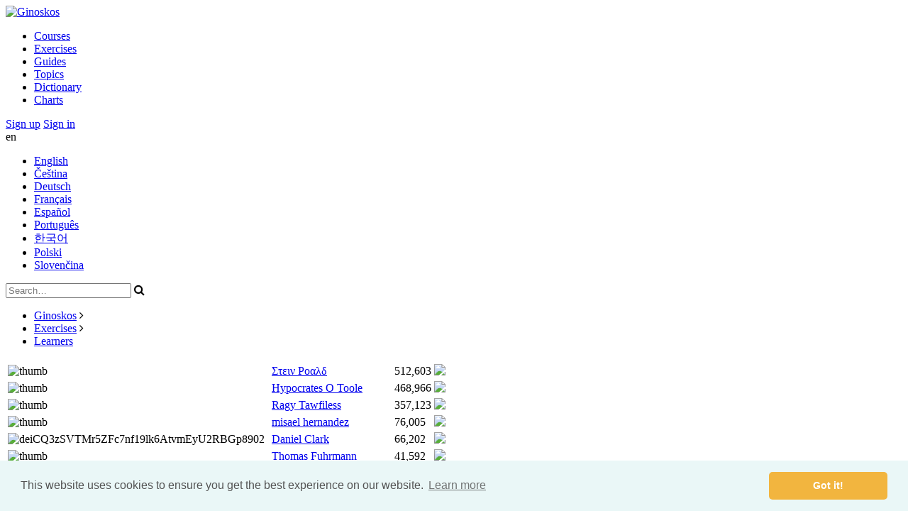

--- FILE ---
content_type: text/html; charset=utf-8
request_url: https://ginoskos.com/exercises/learners?tags=143&p%5Bsize%5D=100&p%5Btype%5D=pages&exercise=329&ajax-off=1
body_size: 7947
content:
<!DOCTYPE html>

<html lang="en" class="">
	<head>
		<title>Learners | Ginoskos</title>
        <base href="https://ginoskos.com/">

        <meta name="viewport" content="width=device-width, initial-scale=1">
        <meta charset="utf-8">
        
        <meta http-equiv="content-language" content="en">
		<meta http-equiv="content-script-type" content="text/javascript">
		<meta http-equiv="content-style-type" content="text/css">
		<meta http-equiv="cache-control" content="no-cache">
				
		<meta name="keywords" content="vocabulary, parsing, translation, bible, greek, hebrew">
		<meta name="description" content="Train vocabulary, declensions and conjugations parsing analysis, and translate original text.">		
		<meta name="author" content="Ginoskos">
		<meta name="copyright" content="© 2026 Ginoskos">
		
		<meta name="robots" content="all">
		
		<!-- Open Graph data -->
		<meta property="fb:app_id" content="401294289994271"/>
		<meta property="og:site_name" content="Ginoskos">
		<meta property="og:title" content="Learners">
		<meta property="og:url" content="https://ginoskos.com/exercises/learners?exercise=329&ct=ajax&p[size]=100&p[type]=more">
		<meta property="og:type" content="article">	
		<meta property="og:description" content="Train vocabulary, declensions and conjugations parsing analysis, and translate original text.">
		<meta property="og:image" content="https://ginoskos.com/public/images/icon-256.png">
		
		<!-- Icons -->
		<link href="/favicon.png" rel="shortcut icon" type="image/png">
		<link rel="apple-touch-icon" href="/public/images/apple-touch-icon.png">
		<link rel="apple-touch-icon-precomposed" href="/public/images/apple-touch-icon.png">	
	
        <link href="//maxcdn.bootstrapcdn.com/font-awesome/4.3.0/css/font-awesome.min.css" rel="stylesheet" media="all">
<link href="/public/scripts/pace/styles.css" rel="stylesheet" media="all">
<link href="/public/scripts/_ui/lightbox/lightbox.css" rel="stylesheet" media="all">
	<link href="/public/styles/styles-min.css?ver=1732399538" rel="stylesheet" type="text/css" media="all">
        
        <script src="/public/scripts/mootools/mootools-core-1.4.5-c.min.js" ></script>
<script src="/public/scripts/mootools/mootools-more-1.4.0.1-c.min.js" ></script>
<script src="/public/scripts/pace/pace.min.js" ></script>
<script src="/public/scripts/scripts.base.js" ></script>
<script src="/public/scripts/scripts.page.js" ></script>
<script src="/public/scripts/skrollr/src/skrollr.js" ></script>
<script src="/public/scripts/mediabox/mediaboxAdvanced-1.3.5.js" ></script>
<script src="/public/scripts/_ui/progressbar.min.js" ></script>
<script src="/public/scripts/_ui/_ui.js" ></script>
<script src="/public/scripts/_ui/_ui.Loading.js" ></script>
<script src="/public/scripts/_ui/_ui.ImagePreloader.js" ></script>
<script src="/public/scripts/_ui/_ui.Slideshow.js" ></script>
<script src="/public/scripts/_ui/_ui.Toggler.js" ></script>
<script src="/public/scripts/_ui/_ui.TogglerMore.js" ></script>
<script src="/public/scripts/_ui/_ui.TogglerML.js" ></script>
<script src="/public/scripts/_ui/_ui.TabView.js" ></script>
<script src="/public/scripts/_ui/_ui.Validator.js" ></script>
<script src="/public/scripts/_ui/_ui.Ajax.js" ></script>
<script src="/public/scripts/_ui/_ui.Page.js" ></script>
<script src="/public/scripts/_ui/lightbox/_ui.Lightbox.js" ></script>
<script src="/public/scripts/_ui/lightbox/_ui.Lightbox.Dialog.js" ></script>
<script src="/public/scripts/ckeditor/ckeditor.js" ></script>
<script src="/public/scripts/application/page.js" ></script>
<script src="/public/scripts/application/bible.js" ></script>

				
		<link rel="stylesheet" type="text/css" href="//cdnjs.cloudflare.com/ajax/libs/cookieconsent2/3.0.3/cookieconsent.min.css" />
		<script src="//cdnjs.cloudflare.com/ajax/libs/cookieconsent2/3.0.3/cookieconsent.min.js"></script>
		<script>
			window.addEventListener("load", function(){
			window.cookieconsent.initialise({
			  "palette": {
			    "popup": {
			      "background": "#eaf7f7",
			      "text": "#545454"
			    },
			    "button": {
			      "background": "#f2b53f",
			      "text": "#ffffff"
			    }
			  },
			  "theme": "classic",
			  "content": {
			    "href": "http://www.ginoskos.com/cookie-policy"
			  }
			})});
		</script>		
	</head>
		
		
	
	<body id="skrollr-body" data-color="grey" class="scheme-grey">

		<header class="header hidden-opacity" id="idHeader">
			<div class="wrapper">

				<div class="logo">
					<a href="./"><img src="/public/images/ginoskos-logo.svg" alt="Ginoskos" /></a>
				</div>			
	
					
<div class="widget menumain">
	<div class="icon"></div>
	        				<ul>
			                                <li class="">
                    <a href="courses">Courses</a>
                                    </li>
			                                <li class="">
                    <a href="exercises">Exercises</a>
                                    </li>
			                                <li class="">
                    <a href="guides">Guides</a>
                                    </li>
			                                <li class="">
                    <a href="topics">Topics</a>
                                    </li>
			                                <li class="">
                    <a href="dictionary">Dictionary</a>
                                    </li>
			                                <li class="">
                    <a href="charts">Charts</a>
                                    </li>
					</ul>
			</div>			
				<div class="widget user unlogged">
            <div class="buttons">
            <a href="https://ginoskos.com/signup" class="button small yellow">Sign up</a>
            <a href="https://ginoskos.com/login" class="button small blue">Sign in</a>
        </div>
    </div>

				
				<div class="widget languages" id="idWidgetLanguages">
	<div class="selected" title="English">en</div>
	<ul>
					<li>
				<a href="?module=widgets-languages&action=select&l=en&ct=ajax" title="English" class="omit">English</a>
			</li>
					<li>
				<a href="?module=widgets-languages&action=select&l=cs&ct=ajax" title="Čeština" class="omit">Čeština</a>
			</li>
					<li>
				<a href="?module=widgets-languages&action=select&l=de&ct=ajax" title="Deutsch" class="omit">Deutsch</a>
			</li>
					<li>
				<a href="?module=widgets-languages&action=select&l=fr&ct=ajax" title="Français" class="omit">Français</a>
			</li>
					<li>
				<a href="?module=widgets-languages&action=select&l=es&ct=ajax" title="Español" class="omit">Español</a>
			</li>
					<li>
				<a href="?module=widgets-languages&action=select&l=pt&ct=ajax" title="Português" class="omit">Português</a>
			</li>
					<li>
				<a href="?module=widgets-languages&action=select&l=ko&ct=ajax" title="한국어" class="omit">한국어</a>
			</li>
					<li>
				<a href="?module=widgets-languages&action=select&l=pl&ct=ajax" title="Polski" class="omit">Polski</a>
			</li>
					<li>
				<a href="?module=widgets-languages&action=select&l=sk&ct=ajax" title="Slovenčina" class="omit">Slovenčina</a>
			</li>
			</ul>
	
	<script>
		$('idWidgetLanguages').getElements('a').each(function(e,i){
			e.addEvent('click', function() {
				new _ui.Ajax({
					element: $('idWidgetLanguages'),
					url: this.get('href'),
					onSuccess: function(){
						location.reload();
					}
				}).send();			
				return false;
			});
		});
	</script>
</div>	
				
				
<div class="widget search">
	<form action="https://ginoskos.com/search" method="post">
		
			<input type="hidden" name="sent" value="1">				
				
			<input type="submit" value="Send" style="position: absolute; top: -5000px; opacity: 0;">				
				<input type="text" name="s[string]" placeholder="Search…" id="id-gDOeSd10ur">	
		<div class="search-button fa fa-search" onclick="this.getParent('form').submit(); return false;"></div>
	</form>
</div>	
			</div>	
		</header>
		
		<div role="main" class="content hidden-opacity">
							<nav class="widget navigation">
			<ul>
										<li>
					<a href="https://ginoskos.com/front" title="Ginoskos">Ginoskos</a>
					<span class="delimiter fa fa-angle-right"></span>				</li>
							<li>
					<a href="https://ginoskos.com/exercises" title="Exercises">Exercises</a>
					<span class="delimiter fa fa-angle-right"></span>				</li>
							<li>
					<a href="https://ginoskos.com/exercises/learners" title="Learners">Learners</a>
									</li>
				
		</ul>
		
</nav>						<div class="page list front-exercises-learners" id="idPagec4cd91bddfa71c3ee094ca4ca6fe8fa1">
	<style>
		.page.list.front-exercises-learners .identifier-id_files img {
	border-radius: 48px !important;
}
	</style>
	
		
	<div class="menu">  
				
		<div class="clear"></div>
</div>	
	<div class="clear"></div>	
	
	
	<div class="list" id="idListc4cd91bddfa71c3ee094ca4ca6fe8fa1">
			
				
			<table class="">
				<tr>
				     				          <th class="identifier-id_files image">
													  																
													  </th>
									          <th class="identifier-name ">
													  																
													  </th>
									          <th class="identifier-points ">
																							<a href="https://ginoskos.com/exercises/learners?exercise=329&ct=ajax&p[size]=100&p[page]=1&o[column]=points&o[ascension]=asc"></a>
														
													  </th>
									          <th class="identifier-rank ">
													  																
													  </th>
																			</tr>
	
			
													<tr class="item even ">
					     					     
					     						     	
					     						     															     	
					          
					     									<td class="thumb identifier-id_files" style="width: 48px;">
																		<div class="thumbholder">
																			<img src="/public/images/user-icon.png" alt="thumb">										
																		</div>
		                        </td>
														
											     
					     						     	
					     						     															     	
					          
					     	                                <td class="identifier-name">
                                    <a href="https://ginoskos.com/profile?exercise=329&action=profile&user=20846" class="ajax-omit">Στειν Ροαλδ</a>                                </td>
					          							
											     
					     						     	
					     						     															     	
					          
					     	                                <td class="identifier-points">
                                    512,603                                </td>
					          							
											     
					     						     	
					     						     															     	
					          
					     	                                <td class="identifier-rank">
                                    <span title="Servant of Servants"><img id="NWb0XDUfVY8rHLE" src="/public/data/images/ranks/12-servant_of_servants.svg"></span>                                </td>
					          							
												
											</tr>
									<tr class="item odd ">
					     					     
					     						     	
					     						     															     	
					          
					     									<td class="thumb identifier-id_files" style="width: 48px;">
																		<div class="thumbholder">
																			<img src="/public/images/user-icon.png" alt="thumb">										
																		</div>
		                        </td>
														
											     
					     						     	
					     						     															     	
					          
					     	                                <td class="identifier-name">
                                    <a href="https://ginoskos.com/profile?exercise=329&action=profile&user=45107" class="ajax-omit">Hypocrates O Toole</a>                                </td>
					          							
											     
					     						     	
					     						     															     	
					          
					     	                                <td class="identifier-points">
                                    468,966                                </td>
					          							
											     
					     						     	
					     						     															     	
					          
					     	                                <td class="identifier-rank">
                                    <span title="Servant of Servants"><img id="iUeTtwFl0AYMOgK" src="/public/data/images/ranks/12-servant_of_servants.svg"></span>                                </td>
					          							
												
											</tr>
									<tr class="item even ">
					     					     
					     						     	
					     						     															     	
					          
					     									<td class="thumb identifier-id_files" style="width: 48px;">
																		<div class="thumbholder">
																			<img src="/public/images/user-icon.png" alt="thumb">										
																		</div>
		                        </td>
														
											     
					     						     	
					     						     															     	
					          
					     	                                <td class="identifier-name">
                                    <a href="https://ginoskos.com/profile?exercise=329&action=profile&user=22441" class="ajax-omit">Ragy Tawfiless</a>                                </td>
					          							
											     
					     						     	
					     						     															     	
					          
					     	                                <td class="identifier-points">
                                    357,123                                </td>
					          							
											     
					     						     	
					     						     															     	
					          
					     	                                <td class="identifier-rank">
                                    <span title="Servant of Servants"><img id="vAszaKBIjQ4DNxL" src="/public/data/images/ranks/12-servant_of_servants.svg"></span>                                </td>
					          							
												
											</tr>
									<tr class="item odd ">
					     					     
					     						     	
					     						     															     	
					          
					     									<td class="thumb identifier-id_files" style="width: 48px;">
																		<div class="thumbholder">
																			<img src="/public/images/user-icon.png" alt="thumb">										
																		</div>
		                        </td>
														
											     
					     						     	
					     						     															     	
					          
					     	                                <td class="identifier-name">
                                    <a href="https://ginoskos.com/profile?exercise=329&action=profile&user=59244" class="ajax-omit">misael hernandez</a>                                </td>
					          							
											     
					     						     	
					     						     															     	
					          
					     	                                <td class="identifier-points">
                                    76,005                                </td>
					          							
											     
					     						     	
					     						     															     	
					          
					     	                                <td class="identifier-rank">
                                    <span title="Despotes"><img id="7aWnF9sSH6mURG2" src="/public/data/images/ranks/07-despotes.svg"></span>                                </td>
					          							
												
											</tr>
									<tr class="item even ">
					     					     
					     						     	
					     						     															     	
					          
					     									<td class="thumb identifier-id_files" style="width: 48px;">
																		<div class="thumbholder">
									                                        										    <img src="/public/data/images/users/deiCQ3zSVTMr5ZFc7nf19lk6AtvmEyU2RBGp8902-thumb-default-2.jpg" alt="deiCQ3zSVTMr5ZFc7nf19lk6AtvmEyU2RBGp8902">
																												</div>
		                        </td>
														
											     
					     						     	
					     						     															     	
					          
					     	                                <td class="identifier-name">
                                    <a href="https://ginoskos.com/profile?exercise=329&action=profile&user=8902" class="ajax-omit">Daniel Clark</a>                                </td>
					          							
											     
					     						     	
					     						     															     	
					          
					     	                                <td class="identifier-points">
                                    66,202                                </td>
					          							
											     
					     						     	
					     						     															     	
					          
					     	                                <td class="identifier-rank">
                                    <span title="Servant of Servants"><img id="GwNUxDl6kjKYyJf" src="/public/data/images/ranks/12-servant_of_servants.svg"></span>                                </td>
					          							
												
											</tr>
									<tr class="item odd ">
					     					     
					     						     	
					     						     															     	
					          
					     									<td class="thumb identifier-id_files" style="width: 48px;">
																		<div class="thumbholder">
																			<img src="/public/images/user-icon.png" alt="thumb">										
																		</div>
		                        </td>
														
											     
					     						     	
					     						     															     	
					          
					     	                                <td class="identifier-name">
                                    <a href="https://ginoskos.com/profile?exercise=329&action=profile&user=32876" class="ajax-omit">Thomas Fuhrmann</a>                                </td>
					          							
											     
					     						     	
					     						     															     	
					          
					     	                                <td class="identifier-points">
                                    41,592                                </td>
					          							
											     
					     						     	
					     						     															     	
					          
					     	                                <td class="identifier-rank">
                                    <span title="Servant of Servants"><img id="p2f3E0dnNoHg4Bq" src="/public/data/images/ranks/12-servant_of_servants.svg"></span>                                </td>
					          							
												
											</tr>
									<tr class="item even ">
					     					     
					     						     	
					     						     															     	
					          
					     									<td class="thumb identifier-id_files" style="width: 48px;">
																		<div class="thumbholder">
																			<img src="/public/images/user-icon.png" alt="thumb">										
																		</div>
		                        </td>
														
											     
					     						     	
					     						     															     	
					          
					     	                                <td class="identifier-name">
                                    <a href="https://ginoskos.com/profile?exercise=329&action=profile&user=62242" class="ajax-omit">Zwoter Korinther</a>                                </td>
					          							
											     
					     						     	
					     						     															     	
					          
					     	                                <td class="identifier-points">
                                    34,085                                </td>
					          							
											     
					     						     	
					     						     															     	
					          
					     	                                <td class="identifier-rank">
                                    <span title="Servant of Servants"><img id="1TX3pi9w8CyuYhj" src="/public/data/images/ranks/12-servant_of_servants.svg"></span>                                </td>
					          							
												
											</tr>
									<tr class="item odd ">
					     					     
					     						     	
					     						     															     	
					          
					     									<td class="thumb identifier-id_files" style="width: 48px;">
																		<div class="thumbholder">
																			<img src="/public/images/user-icon.png" alt="thumb">										
																		</div>
		                        </td>
														
											     
					     						     	
					     						     															     	
					          
					     	                                <td class="identifier-name">
                                    <a href="https://ginoskos.com/profile?exercise=329&action=profile&user=43741" class="ajax-omit">SUNI ARPUTHARAJ</a>                                </td>
					          							
											     
					     						     	
					     						     															     	
					          
					     	                                <td class="identifier-points">
                                    31,530                                </td>
					          							
											     
					     						     	
					     						     															     	
					          
					     	                                <td class="identifier-rank">
                                    <span title="Servant of Servants"><img id="8GIOzQ7iHVZUL9s" src="/public/data/images/ranks/12-servant_of_servants.svg"></span>                                </td>
					          							
												
											</tr>
									<tr class="item even ">
					     					     
					     						     	
					     						     															     	
					          
					     									<td class="thumb identifier-id_files" style="width: 48px;">
																		<div class="thumbholder">
									                                        										    <img src="/public/data/images/users/qDwdXkYPujBSTbHzrFC8GI1Oen6Vm7NEtsW45330-thumb-default-2.jpg" alt="qDwdXkYPujBSTbHzrFC8GI1Oen6Vm7NEtsW45330">
																												</div>
		                        </td>
														
											     
					     						     	
					     						     															     	
					          
					     	                                <td class="identifier-name">
                                    <a href="https://ginoskos.com/profile?exercise=329&action=profile&user=45330" class="ajax-omit">john tubbs</a>                                </td>
					          							
											     
					     						     	
					     						     															     	
					          
					     	                                <td class="identifier-points">
                                    24,732                                </td>
					          							
											     
					     						     	
					     						     															     	
					          
					     	                                <td class="identifier-rank">
                                    <span title="Servant of Servants"><img id="FYUHKRC5cZeDOI3" src="/public/data/images/ranks/12-servant_of_servants.svg"></span>                                </td>
					          							
												
											</tr>
									<tr class="item odd ">
					     					     
					     						     	
					     						     															     	
					          
					     									<td class="thumb identifier-id_files" style="width: 48px;">
																		<div class="thumbholder">
																			<img src="/public/images/user-icon.png" alt="thumb">										
																		</div>
		                        </td>
														
											     
					     						     	
					     						     															     	
					          
					     	                                <td class="identifier-name">
                                    <a href="https://ginoskos.com/profile?exercise=329&action=profile&user=42158" class="ajax-omit">sean goodwin</a>                                </td>
					          							
											     
					     						     	
					     						     															     	
					          
					     	                                <td class="identifier-points">
                                    20,781                                </td>
					          							
											     
					     						     	
					     						     															     	
					          
					     	                                <td class="identifier-rank">
                                    <span title="Apostolos"><img id="wOoQ0gGVybfl7jF" src="/public/data/images/ranks/10-apostolos.svg"></span>                                </td>
					          							
												
											</tr>
									<tr class="item even ">
					     					     
					     						     	
					     						     															     	
					          
					     									<td class="thumb identifier-id_files" style="width: 48px;">
																		<div class="thumbholder">
									                                        										    <img src="/public/data/images/users/vyY3pWwNHzRQxcGkJVDMeEl8jIB2sm4raqg80237-thumb-default-2.jpg" alt="vyY3pWwNHzRQxcGkJVDMeEl8jIB2sm4raqg80237">
																												</div>
		                        </td>
														
											     
					     						     	
					     						     															     	
					          
					     	                                <td class="identifier-name">
                                    <a href="https://ginoskos.com/profile?exercise=329&action=profile&user=80237" class="ajax-omit">Gábor Bradács</a>                                </td>
					          							
											     
					     						     	
					     						     															     	
					          
					     	                                <td class="identifier-points">
                                    20,619                                </td>
					          							
											     
					     						     	
					     						     															     	
					          
					     	                                <td class="identifier-rank">
                                    <span title="Despotes"><img id="AdSVb1xyDzpXiR5" src="/public/data/images/ranks/07-despotes.svg"></span>                                </td>
					          							
												
											</tr>
									<tr class="item odd ">
					     					     
					     						     	
					     						     															     	
					          
					     									<td class="thumb identifier-id_files" style="width: 48px;">
																		<div class="thumbholder">
									                                        										    <img src="/public/data/images/users/z3m5iIef0b2vTUYtrlBasjWkKJdM49EX7hc58089-thumb-default-2.jpg" alt="z3m5iIef0b2vTUYtrlBasjWkKJdM49EX7hc58089">
																												</div>
		                        </td>
														
											     
					     						     	
					     						     															     	
					          
					     	                                <td class="identifier-name">
                                    <a href="https://ginoskos.com/profile?exercise=329&action=profile&user=58089" class="ajax-omit">Josephus Zeno</a>                                </td>
					          							
											     
					     						     	
					     						     															     	
					          
					     	                                <td class="identifier-points">
                                    19,577                                </td>
					          							
											     
					     						     	
					     						     															     	
					          
					     	                                <td class="identifier-rank">
                                    <span title="Apostolos"><img id="aY7jq2QKl9FzySA" src="/public/data/images/ranks/10-apostolos.svg"></span>                                </td>
					          							
												
											</tr>
									<tr class="item even ">
					     					     
					     						     	
					     						     															     	
					          
					     									<td class="thumb identifier-id_files" style="width: 48px;">
																		<div class="thumbholder">
									                                        										    <img src="/public/data/images/users/2M6VC91kcR5WpHnZOxz30fdF4rGSAji7bLB16657-thumb-default-2.jpg" alt="2M6VC91kcR5WpHnZOxz30fdF4rGSAji7bLB16657">
																												</div>
		                        </td>
														
											     
					     						     	
					     						     															     	
					          
					     	                                <td class="identifier-name">
                                    <a href="https://ginoskos.com/profile?exercise=329&action=profile&user=16657" class="ajax-omit">Giuseppe Gargani</a>                                </td>
					          							
											     
					     						     	
					     						     															     	
					          
					     	                                <td class="identifier-points">
                                    15,913                                </td>
					          							
											     
					     						     	
					     						     															     	
					          
					     	                                <td class="identifier-rank">
                                    <span title="Servant of Servants"><img id="zoMHJNxnKEdmSrv" src="/public/data/images/ranks/12-servant_of_servants.svg"></span>                                </td>
					          							
												
											</tr>
									<tr class="item odd ">
					     					     
					     						     	
					     						     															     	
					          
					     									<td class="thumb identifier-id_files" style="width: 48px;">
																		<div class="thumbholder">
									                                        										    <img src="/public/data/images/users/gi6IMEacOPj8kKdsp5ACRQu4zWXhFY1ZefS54724-thumb-default-2.jpg" alt="gi6IMEacOPj8kKdsp5ACRQu4zWXhFY1ZefS54724">
																												</div>
		                        </td>
														
											     
					     						     	
					     						     															     	
					          
					     	                                <td class="identifier-name">
                                    <a href="https://ginoskos.com/profile?exercise=329&action=profile&user=54724" class="ajax-omit">Ἀνδρέας Φίνζ</a>                                </td>
					          							
											     
					     						     	
					     						     															     	
					          
					     	                                <td class="identifier-points">
                                    15,884                                </td>
					          							
											     
					     						     	
					     						     															     	
					          
					     	                                <td class="identifier-rank">
                                    <span title="Servant of Servants"><img id="uMdrU3nIo9qDXAB" src="/public/data/images/ranks/12-servant_of_servants.svg"></span>                                </td>
					          							
												
											</tr>
									<tr class="item even ">
					     					     
					     						     	
					     						     															     	
					          
					     									<td class="thumb identifier-id_files" style="width: 48px;">
																		<div class="thumbholder">
																			<img src="/public/images/user-icon.png" alt="thumb">										
																		</div>
		                        </td>
														
											     
					     						     	
					     						     															     	
					          
					     	                                <td class="identifier-name">
                                    <a href="https://ginoskos.com/profile?exercise=329&action=profile&user=7820" class="ajax-omit">Chris Allan</a>                                </td>
					          							
											     
					     						     	
					     						     															     	
					          
					     	                                <td class="identifier-points">
                                    13,544                                </td>
					          							
											     
					     						     	
					     						     															     	
					          
					     	                                <td class="identifier-rank">
                                    <span title="Mathetes"><img id="NlipmhFdQBuPrjR" src="/public/data/images/ranks/09-mathetes.svg"></span>                                </td>
					          							
												
											</tr>
									<tr class="item odd ">
					     					     
					     						     	
					     						     															     	
					          
					     									<td class="thumb identifier-id_files" style="width: 48px;">
																		<div class="thumbholder">
									                                        										    <img src="/public/data/images/users/Ezy9FUGPVO5KXZtMsI61kxWvonBmRi2HceJN5426-thumb-default-2.jpg" alt="Ezy9FUGPVO5KXZtMsI61kxWvonBmRi2HceJN5426">
																												</div>
		                        </td>
														
											     
					     						     	
					     						     															     	
					          
					     	                                <td class="identifier-name">
                                    <a href="https://ginoskos.com/profile?exercise=329&action=profile&user=5426" class="ajax-omit">Tomasz Lewicki</a>                                </td>
					          							
											     
					     						     	
					     						     															     	
					          
					     	                                <td class="identifier-points">
                                    11,514                                </td>
					          							
											     
					     						     	
					     						     															     	
					          
					     	                                <td class="identifier-rank">
                                    <span title="Servant of Servants"><img id="tdiSqrX5uv2OkxE" src="/public/data/images/ranks/12-servant_of_servants.svg"></span>                                </td>
					          							
												
											</tr>
									<tr class="item even ">
					     					     
					     						     	
					     						     															     	
					          
					     									<td class="thumb identifier-id_files" style="width: 48px;">
																		<div class="thumbholder">
									                                        										    <img src="/public/data/images/users/AOgpBaUl23dcJnSWxFHosQbeZEYLyD67m0X14194-thumb-default-2.jpg" alt="AOgpBaUl23dcJnSWxFHosQbeZEYLyD67m0X14194">
																												</div>
		                        </td>
														
											     
					     						     	
					     						     															     	
					          
					     	                                <td class="identifier-name">
                                    <a href="https://ginoskos.com/profile?exercise=329&action=profile&user=14194" class="ajax-omit">Fayez Mina</a>                                </td>
					          							
											     
					     						     	
					     						     															     	
					          
					     	                                <td class="identifier-points">
                                    11,279                                </td>
					          							
											     
					     						     	
					     						     															     	
					          
					     	                                <td class="identifier-rank">
                                    <span title="Servant of Servants"><img id="bQfCScKGB3L2jRl" src="/public/data/images/ranks/12-servant_of_servants.svg"></span>                                </td>
					          							
												
											</tr>
									<tr class="item odd ">
					     					     
					     						     	
					     						     															     	
					          
					     									<td class="thumb identifier-id_files" style="width: 48px;">
																		<div class="thumbholder">
																			<img src="/public/images/user-icon.png" alt="thumb">										
																		</div>
		                        </td>
														
											     
					     						     	
					     						     															     	
					          
					     	                                <td class="identifier-name">
                                    <a href="https://ginoskos.com/profile?exercise=329&action=profile&user=42835" class="ajax-omit">Pg</a>                                </td>
					          							
											     
					     						     	
					     						     															     	
					          
					     	                                <td class="identifier-points">
                                    4,161                                </td>
					          							
											     
					     						     	
					     						     															     	
					          
					     	                                <td class="identifier-rank">
                                    <span title="Kyrios"><img id="RXZF47vY2ctNeGg" src="/public/data/images/ranks/08-kyrios.svg"></span>                                </td>
					          							
												
											</tr>
									<tr class="item even ">
					     					     
					     						     	
					     						     															     	
					          
					     									<td class="thumb identifier-id_files" style="width: 48px;">
																		<div class="thumbholder">
									                                        										    <img src="/public/data/images/users/aD2C0rIgSY7qNZk4nbtAeoxGERJpyBXUzOvj2856-thumb-default-2.jpg" alt="aD2C0rIgSY7qNZk4nbtAeoxGERJpyBXUzOvj2856">
																												</div>
		                        </td>
														
											     
					     						     	
					     						     															     	
					          
					     	                                <td class="identifier-name">
                                    <a href="https://ginoskos.com/profile?exercise=329&action=profile&user=2856" class="ajax-omit">Jimmy George</a>                                </td>
					          							
											     
					     						     	
					     						     															     	
					          
					     	                                <td class="identifier-points">
                                    3,270                                </td>
					          							
											     
					     						     	
					     						     															     	
					          
					     	                                <td class="identifier-rank">
                                    <span title="Servant of Servants"><img id="lAuMN6XG0Fy8Rnv" src="/public/data/images/ranks/12-servant_of_servants.svg"></span>                                </td>
					          							
												
											</tr>
									<tr class="item odd ">
					     					     
					     						     	
					     						     															     	
					          
					     									<td class="thumb identifier-id_files" style="width: 48px;">
																		<div class="thumbholder">
									                                        										    <img src="/public/data/images/users/VLpcibm4Gx53qI96snZ2DWUwTYyXtEzOKQj78772-thumb-default-2.jpg" alt="VLpcibm4Gx53qI96snZ2DWUwTYyXtEzOKQj78772">
																												</div>
		                        </td>
														
											     
					     						     	
					     						     															     	
					          
					     	                                <td class="identifier-name">
                                    <a href="https://ginoskos.com/profile?exercise=329&action=profile&user=78772" class="ajax-omit">Eliézer Venancio</a>                                </td>
					          							
											     
					     						     	
					     						     															     	
					          
					     	                                <td class="identifier-points">
                                    2,879                                </td>
					          							
											     
					     						     	
					     						     															     	
					          
					     	                                <td class="identifier-rank">
                                    <span title="Basileus"><img id="UujGF0Xq9PK6eCs" src="/public/data/images/ranks/02-basileus.svg"></span>                                </td>
					          							
												
											</tr>
									<tr class="item even ">
					     					     
					     						     	
					     						     															     	
					          
					     									<td class="thumb identifier-id_files" style="width: 48px;">
																		<div class="thumbholder">
																			<img src="/public/images/user-icon.png" alt="thumb">										
																		</div>
		                        </td>
														
											     
					     						     	
					     						     															     	
					          
					     	                                <td class="identifier-name">
                                    <a href="https://ginoskos.com/profile?exercise=329&action=profile&user=36116" class="ajax-omit">Anton Devdas</a>                                </td>
					          							
											     
					     						     	
					     						     															     	
					          
					     	                                <td class="identifier-points">
                                    2,848                                </td>
					          							
											     
					     						     	
					     						     															     	
					          
					     	                                <td class="identifier-rank">
                                    <span title="Basileus"><img id="wNomEd87ky3taIG" src="/public/data/images/ranks/02-basileus.svg"></span>                                </td>
					          							
												
											</tr>
									<tr class="item odd ">
					     					     
					     						     	
					     						     															     	
					          
					     									<td class="thumb identifier-id_files" style="width: 48px;">
																		<div class="thumbholder">
									                                        										    <img src="/public/data/images/users/ICw6Szg07mYvxWL12eMRnPjAq5ErOhFJ94d21667-thumb-default-2.jpg" alt="ICw6Szg07mYvxWL12eMRnPjAq5ErOhFJ94d21667">
																												</div>
		                        </td>
														
											     
					     						     	
					     						     															     	
					          
					     	                                <td class="identifier-name">
                                    <a href="https://ginoskos.com/profile?exercise=329&action=profile&user=21667" class="ajax-omit">Marcin Blacha</a>                                </td>
					          							
											     
					     						     	
					     						     															     	
					          
					     	                                <td class="identifier-points">
                                    2,381                                </td>
					          							
											     
					     						     	
					     						     															     	
					          
					     	                                <td class="identifier-rank">
                                    <span title="Archon"><img id="IXfinYrdMy8H0zA" src="/public/data/images/ranks/03-archon.svg"></span>                                </td>
					          							
												
											</tr>
									<tr class="item even ">
					     					     
					     						     	
					     						     															     	
					          
					     									<td class="thumb identifier-id_files" style="width: 48px;">
																		<div class="thumbholder">
									                                        										    <img src="/public/data/images/users/wuzXgy2alqFicZvmQJPtd80OHrhjKpx31DR29335-thumb-default-2.jpg" alt="wuzXgy2alqFicZvmQJPtd80OHrhjKpx31DR29335">
																												</div>
		                        </td>
														
											     
					     						     	
					     						     															     	
					          
					     	                                <td class="identifier-name">
                                    <a href="https://ginoskos.com/profile?exercise=329&action=profile&user=29335" class="ajax-omit">menih Nikolaj</a>                                </td>
					          							
											     
					     						     	
					     						     															     	
					          
					     	                                <td class="identifier-points">
                                    1,237                                </td>
					          							
											     
					     						     	
					     						     															     	
					          
					     	                                <td class="identifier-rank">
                                    <span title="Kaisar"><img id="IzLQ59T8xZphXAO" src="/public/data/images/ranks/01-kaisar.svg"></span>                                </td>
					          							
												
											</tr>
									<tr class="item odd ">
					     					     
					     						     	
					     						     															     	
					          
					     									<td class="thumb identifier-id_files" style="width: 48px;">
																		<div class="thumbholder">
																			<img src="/public/images/user-icon.png" alt="thumb">										
																		</div>
		                        </td>
														
											     
					     						     	
					     						     															     	
					          
					     	                                <td class="identifier-name">
                                    <a href="https://ginoskos.com/profile?exercise=329&action=profile&user=9580" class="ajax-omit">Felicia Follum</a>                                </td>
					          							
											     
					     						     	
					     						     															     	
					          
					     	                                <td class="identifier-points">
                                    810                                </td>
					          							
											     
					     						     	
					     						     															     	
					          
					     	                                <td class="identifier-rank">
                                    <span title="Hegemon"><img id="GHDhqlEcuxKoW36" src="/public/data/images/ranks/04-hegemon.svg"></span>                                </td>
					          							
												
											</tr>
									<tr class="item even ">
					     					     
					     						     	
					     						     															     	
					          
					     									<td class="thumb identifier-id_files" style="width: 48px;">
																		<div class="thumbholder">
																			<img src="/public/images/user-icon.png" alt="thumb">										
																		</div>
		                        </td>
														
											     
					     						     	
					     						     															     	
					          
					     	                                <td class="identifier-name">
                                    <a href="https://ginoskos.com/profile?exercise=329&action=profile&user=43076" class="ajax-omit">Nita H</a>                                </td>
					          							
											     
					     						     	
					     						     															     	
					          
					     	                                <td class="identifier-points">
                                    758                                </td>
					          							
											     
					     						     	
					     						     															     	
					          
					     	                                <td class="identifier-rank">
                                    <span title="Despotes"><img id="ajpPkmShWcq2rbs" src="/public/data/images/ranks/07-despotes.svg"></span>                                </td>
					          							
												
											</tr>
									<tr class="item odd ">
					     					     
					     						     	
					     						     															     	
					          
					     									<td class="thumb identifier-id_files" style="width: 48px;">
																		<div class="thumbholder">
									                                        										    <img src="/public/data/images/users/1cVjFPCHKxaofyv428wth7Tq0UkMmnp6QuB58915-thumb-default-2.jpg" alt="1cVjFPCHKxaofyv428wth7Tq0UkMmnp6QuB58915">
																												</div>
		                        </td>
														
											     
					     						     	
					     						     															     	
					          
					     	                                <td class="identifier-name">
                                    <a href="https://ginoskos.com/profile?exercise=329&action=profile&user=58915" class="ajax-omit">Silva Duarte</a>                                </td>
					          							
											     
					     						     	
					     						     															     	
					          
					     	                                <td class="identifier-points">
                                    758                                </td>
					          							
											     
					     						     	
					     						     															     	
					          
					     	                                <td class="identifier-rank">
                                    <span title="Basileus"><img id="7fOl8y6HDngThFr" src="/public/data/images/ranks/02-basileus.svg"></span>                                </td>
					          							
												
											</tr>
									<tr class="item even ">
					     					     
					     						     	
					     						     															     	
					          
					     									<td class="thumb identifier-id_files" style="width: 48px;">
																		<div class="thumbholder">
									                                        										    <img src="/public/data/images/users/9sueL3WRmoBqycFx02grd5YfIvXwjVQzGZk32685-thumb-default-2.jpg" alt="9sueL3WRmoBqycFx02grd5YfIvXwjVQzGZk32685">
																												</div>
		                        </td>
														
											     
					     						     	
					     						     															     	
					          
					     	                                <td class="identifier-name">
                                    <a href="https://ginoskos.com/profile?exercise=329&action=profile&user=32685" class="ajax-omit">Gary Johnson</a>                                </td>
					          							
											     
					     						     	
					     						     															     	
					          
					     	                                <td class="identifier-points">
                                    758                                </td>
					          							
											     
					     						     	
					     						     															     	
					          
					     	                                <td class="identifier-rank">
                                    <span title="Servant of Servants"><img id="xFonqGa18klXOVU" src="/public/data/images/ranks/12-servant_of_servants.svg"></span>                                </td>
					          							
												
											</tr>
									<tr class="item odd ">
					     					     
					     						     	
					     						     															     	
					          
					     									<td class="thumb identifier-id_files" style="width: 48px;">
																		<div class="thumbholder">
																			<img src="/public/images/user-icon.png" alt="thumb">										
																		</div>
		                        </td>
														
											     
					     						     	
					     						     															     	
					          
					     	                                <td class="identifier-name">
                                    <a href="https://ginoskos.com/profile?exercise=329&action=profile&user=23916" class="ajax-omit">Kravexl</a>                                </td>
					          							
											     
					     						     	
					     						     															     	
					          
					     	                                <td class="identifier-points">
                                    670                                </td>
					          							
											     
					     						     	
					     						     															     	
					          
					     	                                <td class="identifier-rank">
                                    <span title="Hegemon"><img id="37bO8Gv1Kyjqicp" src="/public/data/images/ranks/04-hegemon.svg"></span>                                </td>
					          							
												
											</tr>
									<tr class="item even ">
					     					     
					     						     	
					     						     															     	
					          
					     									<td class="thumb identifier-id_files" style="width: 48px;">
																		<div class="thumbholder">
									                                        										    <img src="/public/data/images/users/Qc04Wfw3YRyx8kVBKSloeLTUEhdXrNmbZO261984-thumb-default-2.jpg" alt="Qc04Wfw3YRyx8kVBKSloeLTUEhdXrNmbZO261984">
																												</div>
		                        </td>
														
											     
					     						     	
					     						     															     	
					          
					     	                                <td class="identifier-name">
                                    <a href="https://ginoskos.com/profile?exercise=329&action=profile&user=61984" class="ajax-omit">Rodrigo Tonon Idiomas</a>                                </td>
					          							
											     
					     						     	
					     						     															     	
					          
					     	                                <td class="identifier-points">
                                    516                                </td>
					          							
											     
					     						     	
					     						     															     	
					          
					     	                                <td class="identifier-rank">
                                    <span title="Kaisar"><img id="WgAHYiyVh6Dk4t7" src="/public/data/images/ranks/01-kaisar.svg"></span>                                </td>
					          							
												
											</tr>
									<tr class="item odd ">
					     					     
					     						     	
					     						     															     	
					          
					     									<td class="thumb identifier-id_files" style="width: 48px;">
																		<div class="thumbholder">
																			<img src="/public/images/user-icon.png" alt="thumb">										
																		</div>
		                        </td>
														
											     
					     						     	
					     						     															     	
					          
					     	                                <td class="identifier-name">
                                    <a href="https://ginoskos.com/profile?exercise=329&action=profile&user=66842" class="ajax-omit">Tea Pot</a>                                </td>
					          							
											     
					     						     	
					     						     															     	
					          
					     	                                <td class="identifier-points">
                                    461                                </td>
					          							
											     
					     						     	
					     						     															     	
					          
					     	                                <td class="identifier-rank">
                                    <span title="Kaisar"><img id="OxsaVbqw76ue9Gv" src="/public/data/images/ranks/01-kaisar.svg"></span>                                </td>
					          							
												
											</tr>
									<tr class="item even ">
					     					     
					     						     	
					     						     															     	
					          
					     									<td class="thumb identifier-id_files" style="width: 48px;">
																		<div class="thumbholder">
									                                        										    <img src="/public/data/images/users/50Upe8ML2CrFJ49QDNhnVc1IzjWX3tAski656631-thumb-default-2.jpg" alt="50Upe8ML2CrFJ49QDNhnVc1IzjWX3tAski656631">
																												</div>
		                        </td>
														
											     
					     						     	
					     						     															     	
					          
					     	                                <td class="identifier-name">
                                    <a href="https://ginoskos.com/profile?exercise=329&action=profile&user=56631" class="ajax-omit">Ιάσων Εγαν</a>                                </td>
					          							
											     
					     						     	
					     						     															     	
					          
					     	                                <td class="identifier-points">
                                    379                                </td>
					          							
											     
					     						     	
					     						     															     	
					          
					     	                                <td class="identifier-rank">
                                    <span title="Megistan"><img id="AHFzKGB28xIWXa6" src="/public/data/images/ranks/06-megistan.svg"></span>                                </td>
					          							
												
											</tr>
									<tr class="item odd ">
					     					     
					     						     	
					     						     															     	
					          
					     									<td class="thumb identifier-id_files" style="width: 48px;">
																		<div class="thumbholder">
																			<img src="/public/images/user-icon.png" alt="thumb">										
																		</div>
		                        </td>
														
											     
					     						     	
					     						     															     	
					          
					     	                                <td class="identifier-name">
                                    <a href="https://ginoskos.com/profile?exercise=329&action=profile&user=62227" class="ajax-omit">Hilda Roberts</a>                                </td>
					          							
											     
					     						     	
					     						     															     	
					          
					     	                                <td class="identifier-points">
                                    379                                </td>
					          							
											     
					     						     	
					     						     															     	
					          
					     	                                <td class="identifier-rank">
                                    <span title="Megistan"><img id="uNLsYXn2I8ycqo1" src="/public/data/images/ranks/06-megistan.svg"></span>                                </td>
					          							
												
											</tr>
									<tr class="item even ">
					     					     
					     						     	
					     						     															     	
					          
					     									<td class="thumb identifier-id_files" style="width: 48px;">
																		<div class="thumbholder">
									                                        										    <img src="/public/data/images/users/AYFib4qoD5cPxftd7Mlz92LGNwsgaHBEkCV33663-thumb-default-2.jpg" alt="AYFib4qoD5cPxftd7Mlz92LGNwsgaHBEkCV33663">
																												</div>
		                        </td>
														
											     
					     						     	
					     						     															     	
					          
					     	                                <td class="identifier-name">
                                    <a href="https://ginoskos.com/profile?exercise=329&action=profile&user=33663" class="ajax-omit">Vickie Mallett</a>                                </td>
					          							
											     
					     						     	
					     						     															     	
					          
					     	                                <td class="identifier-points">
                                    379                                </td>
					          							
											     
					     						     	
					     						     															     	
					          
					     	                                <td class="identifier-rank">
                                    <span title="Hegemon"><img id="qQTzV1dni4OK72a" src="/public/data/images/ranks/04-hegemon.svg"></span>                                </td>
					          							
												
											</tr>
									<tr class="item odd ">
					     					     
					     						     	
					     						     															     	
					          
					     									<td class="thumb identifier-id_files" style="width: 48px;">
																		<div class="thumbholder">
																			<img src="/public/images/user-icon.png" alt="thumb">										
																		</div>
		                        </td>
														
											     
					     						     	
					     						     															     	
					          
					     	                                <td class="identifier-name">
                                    <a href="https://ginoskos.com/profile?exercise=329&action=profile&user=75715" class="ajax-omit">Mwansa Matthaios</a>                                </td>
					          							
											     
					     						     	
					     						     															     	
					          
					     	                                <td class="identifier-points">
                                    379                                </td>
					          							
											     
					     						     	
					     						     															     	
					          
					     	                                <td class="identifier-rank">
                                    <span title="Kaisar"><img id="5HwjWIreFMavyuo" src="/public/data/images/ranks/01-kaisar.svg"></span>                                </td>
					          							
												
											</tr>
									<tr class="item even ">
					     					     
					     						     	
					     						     															     	
					          
					     									<td class="thumb identifier-id_files" style="width: 48px;">
																		<div class="thumbholder">
																			<img src="/public/images/user-icon.png" alt="thumb">										
																		</div>
		                        </td>
														
											     
					     						     	
					     						     															     	
					          
					     	                                <td class="identifier-name">
                                    <a href="https://ginoskos.com/profile?exercise=329&action=profile&user=63933" class="ajax-omit">maou</a>                                </td>
					          							
											     
					     						     	
					     						     															     	
					          
					     	                                <td class="identifier-points">
                                    379                                </td>
					          							
											     
					     						     	
					     						     															     	
					          
					     	                                <td class="identifier-rank">
                                    <span title="Kaisar"><img id="ofKWAvJEDrtL0su" src="/public/data/images/ranks/01-kaisar.svg"></span>                                </td>
					          							
												
											</tr>
									<tr class="item odd ">
					     					     
					     						     	
					     						     															     	
					          
					     									<td class="thumb identifier-id_files" style="width: 48px;">
																		<div class="thumbholder">
									                                        										    <img src="/public/data/images/users/lRDiEqz7S63TGyLCWF2Q48ohrnmIJ01MpAB53724-thumb-default-2.jpg" alt="lRDiEqz7S63TGyLCWF2Q48ohrnmIJ01MpAB53724">
																												</div>
		                        </td>
														
											     
					     						     	
					     						     															     	
					          
					     	                                <td class="identifier-name">
                                    <a href="https://ginoskos.com/profile?exercise=329&action=profile&user=53724" class="ajax-omit">Piotr Głaz </a>                                </td>
					          							
											     
					     						     	
					     						     															     	
					          
					     	                                <td class="identifier-points">
                                    379                                </td>
					          							
											     
					     						     	
					     						     															     	
					          
					     	                                <td class="identifier-rank">
                                    <span title="Basileus"><img id="KOdjWBv0CrlGuPE" src="/public/data/images/ranks/02-basileus.svg"></span>                                </td>
					          							
												
											</tr>
									<tr class="item even ">
					     					     
					     						     	
					     						     															     	
					          
					     									<td class="thumb identifier-id_files" style="width: 48px;">
																		<div class="thumbholder">
																			<img src="/public/images/user-icon.png" alt="thumb">										
																		</div>
		                        </td>
														
											     
					     						     	
					     						     															     	
					          
					     	                                <td class="identifier-name">
                                    <a href="https://ginoskos.com/profile?exercise=329&action=profile&user=38931" class="ajax-omit">Roberto Reyes Gonzalez</a>                                </td>
					          							
											     
					     						     	
					     						     															     	
					          
					     	                                <td class="identifier-points">
                                    379                                </td>
					          							
											     
					     						     	
					     						     															     	
					          
					     	                                <td class="identifier-rank">
                                    <span title="Pantokrator"><img id="sYcejlViAqt7aFS" src="/public/data/images/ranks/05-pantokrator.svg"></span>                                </td>
					          							
												
											</tr>
									<tr class="item odd ">
					     					     
					     						     	
					     						     															     	
					          
					     									<td class="thumb identifier-id_files" style="width: 48px;">
																		<div class="thumbholder">
																			<img src="/public/images/user-icon.png" alt="thumb">										
																		</div>
		                        </td>
														
											     
					     						     	
					     						     															     	
					          
					     	                                <td class="identifier-name">
                                    <a href="https://ginoskos.com/profile?exercise=329&action=profile&user=66959" class="ajax-omit">AK</a>                                </td>
					          							
											     
					     						     	
					     						     															     	
					          
					     	                                <td class="identifier-points">
                                    379                                </td>
					          							
											     
					     						     	
					     						     															     	
					          
					     	                                <td class="identifier-rank">
                                    <span title="Kaisar"><img id="7y8UjzN0KmC1QHp" src="/public/data/images/ranks/01-kaisar.svg"></span>                                </td>
					          							
												
											</tr>
									<tr class="item even ">
					     					     
					     						     	
					     						     															     	
					          
					     									<td class="thumb identifier-id_files" style="width: 48px;">
																		<div class="thumbholder">
																			<img src="/public/images/user-icon.png" alt="thumb">										
																		</div>
		                        </td>
														
											     
					     						     	
					     						     															     	
					          
					     	                                <td class="identifier-name">
                                    <a href="https://ginoskos.com/profile?exercise=329&action=profile&user=55989" class="ajax-omit">Davida Keqi</a>                                </td>
					          							
											     
					     						     	
					     						     															     	
					          
					     	                                <td class="identifier-points">
                                    379                                </td>
					          							
											     
					     						     	
					     						     															     	
					          
					     	                                <td class="identifier-rank">
                                    <span title="Kaisar"><img id="lA2bTRmqh7gcevE" src="/public/data/images/ranks/01-kaisar.svg"></span>                                </td>
					          							
												
											</tr>
									<tr class="item odd ">
					     					     
					     						     	
					     						     															     	
					          
					     									<td class="thumb identifier-id_files" style="width: 48px;">
																		<div class="thumbholder">
																			<img src="/public/images/user-icon.png" alt="thumb">										
																		</div>
		                        </td>
														
											     
					     						     	
					     						     															     	
					          
					     	                                <td class="identifier-name">
                                    <a href="https://ginoskos.com/profile?exercise=329&action=profile&user=65536" class="ajax-omit">Patrick Quinn</a>                                </td>
					          							
											     
					     						     	
					     						     															     	
					          
					     	                                <td class="identifier-points">
                                    379                                </td>
					          							
											     
					     						     	
					     						     															     	
					          
					     	                                <td class="identifier-rank">
                                    <span title="Despotes"><img id="EnsOigWNRSj8qPk" src="/public/data/images/ranks/07-despotes.svg"></span>                                </td>
					          							
												
											</tr>
									<tr class="item even ">
					     					     
					     						     	
					     						     															     	
					          
					     									<td class="thumb identifier-id_files" style="width: 48px;">
																		<div class="thumbholder">
																			<img src="/public/images/user-icon.png" alt="thumb">										
																		</div>
		                        </td>
														
											     
					     						     	
					     						     															     	
					          
					     	                                <td class="identifier-name">
                                    <a href="https://ginoskos.com/profile?exercise=329&action=profile&user=65440" class="ajax-omit">Faith Harmony Macabenta</a>                                </td>
					          							
											     
					     						     	
					     						     															     	
					          
					     	                                <td class="identifier-points">
                                    309                                </td>
					          							
											     
					     						     	
					     						     															     	
					          
					     	                                <td class="identifier-rank">
                                    <span title="Kaisar"><img id="Kd2G3nN8y9vJcRB" src="/public/data/images/ranks/01-kaisar.svg"></span>                                </td>
					          							
												
											</tr>
									<tr class="item odd ">
					     					     
					     						     	
					     						     															     	
					          
					     									<td class="thumb identifier-id_files" style="width: 48px;">
																		<div class="thumbholder">
																			<img src="/public/images/user-icon.png" alt="thumb">										
																		</div>
		                        </td>
														
											     
					     						     	
					     						     															     	
					          
					     	                                <td class="identifier-name">
                                    <a href="https://ginoskos.com/profile?exercise=329&action=profile&user=51206" class="ajax-omit">Napapon Feldman</a>                                </td>
					          							
											     
					     						     	
					     						     															     	
					          
					     	                                <td class="identifier-points">
                                    309                                </td>
					          							
											     
					     						     	
					     						     															     	
					          
					     	                                <td class="identifier-rank">
                                    <span title="Hegemon"><img id="PUKBy9x7HQbToRm" src="/public/data/images/ranks/04-hegemon.svg"></span>                                </td>
					          							
												
											</tr>
									<tr class="item even ">
					     					     
					     						     	
					     						     															     	
					          
					     									<td class="thumb identifier-id_files" style="width: 48px;">
																		<div class="thumbholder">
									                                        										    <img src="/public/data/images/users/Bfn5qpuM2twWGNYkI3KP1hbjJdSx8Ze9EHz35547-thumb-default-2.jpg" alt="Bfn5qpuM2twWGNYkI3KP1hbjJdSx8Ze9EHz35547">
																												</div>
		                        </td>
														
											     
					     						     	
					     						     															     	
					          
					     	                                <td class="identifier-name">
                                    <a href="https://ginoskos.com/profile?exercise=329&action=profile&user=35547" class="ajax-omit">Kazimbwe Mvula</a>                                </td>
					          							
											     
					     						     	
					     						     															     	
					          
					     	                                <td class="identifier-points">
                                    277                                </td>
					          							
											     
					     						     	
					     						     															     	
					          
					     	                                <td class="identifier-rank">
                                    <span title="Kaisar"><img id="n1F2qagyMDUXtfH" src="/public/data/images/ranks/01-kaisar.svg"></span>                                </td>
					          							
												
											</tr>
									<tr class="item odd ">
					     					     
					     						     	
					     						     															     	
					          
					     									<td class="thumb identifier-id_files" style="width: 48px;">
																		<div class="thumbholder">
									                                        										    <img src="/public/data/images/users/wHRZTdE7zNIkt8sD9PmoMYJf5v0gO2CexhL58392-thumb-default-2.jpg" alt="wHRZTdE7zNIkt8sD9PmoMYJf5v0gO2CexhL58392">
																												</div>
		                        </td>
														
											     
					     						     	
					     						     															     	
					          
					     	                                <td class="identifier-name">
                                    <a href="https://ginoskos.com/profile?exercise=329&action=profile&user=58392" class="ajax-omit">Saba Pirestani</a>                                </td>
					          							
											     
					     						     	
					     						     															     	
					          
					     	                                <td class="identifier-points">
                                    221                                </td>
					          							
											     
					     						     	
					     						     															     	
					          
					     	                                <td class="identifier-rank">
                                    <span title="Kaisar"><img id="dFoCbxnmLygqOip" src="/public/data/images/ranks/01-kaisar.svg"></span>                                </td>
					          							
												
											</tr>
									<tr class="item even ">
					     					     
					     						     	
					     						     															     	
					          
					     									<td class="thumb identifier-id_files" style="width: 48px;">
																		<div class="thumbholder">
									                                        										    <img src="/public/data/images/users/sESMVkTtFGoWDeb5BrNRYwLnf2qj7zvlpJ966648-thumb-default-2.jpg" alt="sESMVkTtFGoWDeb5BrNRYwLnf2qj7zvlpJ966648">
																												</div>
		                        </td>
														
											     
					     						     	
					     						     															     	
					          
					     	                                <td class="identifier-name">
                                    <a href="https://ginoskos.com/profile?exercise=329&action=profile&user=66648" class="ajax-omit">Hüseyin ÇAKMAKÇI</a>                                </td>
					          							
											     
					     						     	
					     						     															     	
					          
					     	                                <td class="identifier-points">
                                    185                                </td>
					          							
											     
					     						     	
					     						     															     	
					          
					     	                                <td class="identifier-rank">
                                    <span title="Kaisar"><img id="MpvLGganNk7BRdq" src="/public/data/images/ranks/01-kaisar.svg"></span>                                </td>
					          							
												
											</tr>
									<tr class="item odd ">
					     					     
					     						     	
					     						     															     	
					          
					     									<td class="thumb identifier-id_files" style="width: 48px;">
																		<div class="thumbholder">
																			<img src="/public/images/user-icon.png" alt="thumb">										
																		</div>
		                        </td>
														
											     
					     						     	
					     						     															     	
					          
					     	                                <td class="identifier-name">
                                    <a href="https://ginoskos.com/profile?exercise=329&action=profile&user=56307" class="ajax-omit">Paroisse Fives</a>                                </td>
					          							
											     
					     						     	
					     						     															     	
					          
					     	                                <td class="identifier-points">
                                    172                                </td>
					          							
											     
					     						     	
					     						     															     	
					          
					     	                                <td class="identifier-rank">
                                    <span title="Kaisar"><img id="XMc7bFH04L2e6Ej" src="/public/data/images/ranks/01-kaisar.svg"></span>                                </td>
					          							
												
											</tr>
									<tr class="item even ">
					     					     
					     						     	
					     						     															     	
					          
					     									<td class="thumb identifier-id_files" style="width: 48px;">
																		<div class="thumbholder">
																			<img src="/public/images/user-icon.png" alt="thumb">										
																		</div>
		                        </td>
														
											     
					     						     	
					     						     															     	
					          
					     	                                <td class="identifier-name">
                                    <a href="https://ginoskos.com/profile?exercise=329&action=profile&user=55969" class="ajax-omit">Габрусев Алексей</a>                                </td>
					          							
											     
					     						     	
					     						     															     	
					          
					     	                                <td class="identifier-points">
                                    149                                </td>
					          							
											     
					     						     	
					     						     															     	
					          
					     	                                <td class="identifier-rank">
                                    <span title="Kaisar"><img id="hxucqJ7oPimGykj" src="/public/data/images/ranks/01-kaisar.svg"></span>                                </td>
					          							
												
											</tr>
									<tr class="item odd ">
					     					     
					     						     	
					     						     															     	
					          
					     									<td class="thumb identifier-id_files" style="width: 48px;">
																		<div class="thumbholder">
									                                        										    <img src="/public/data/images/users/JxuDdk3EKVg697fApFCUG5cy4jHYM8iNmBt60673-thumb-default-2.jpg" alt="JxuDdk3EKVg697fApFCUG5cy4jHYM8iNmBt60673">
																												</div>
		                        </td>
														
											     
					     						     	
					     						     															     	
					          
					     	                                <td class="identifier-name">
                                    <a href="https://ginoskos.com/profile?exercise=329&action=profile&user=60673" class="ajax-omit">Carmillavanman M</a>                                </td>
					          							
											     
					     						     	
					     						     															     	
					          
					     	                                <td class="identifier-points">
                                    112                                </td>
					          							
											     
					     						     	
					     						     															     	
					          
					     	                                <td class="identifier-rank">
                                    <span title="Kaisar"><img id="tsTQDf7O9XLAMUK" src="/public/data/images/ranks/01-kaisar.svg"></span>                                </td>
					          							
												
											</tr>
									<tr class="item even ">
					     					     
					     						     	
					     						     															     	
					          
					     									<td class="thumb identifier-id_files" style="width: 48px;">
																		<div class="thumbholder">
																			<img src="/public/images/user-icon.png" alt="thumb">										
																		</div>
		                        </td>
														
											     
					     						     	
					     						     															     	
					          
					     	                                <td class="identifier-name">
                                    <a href="https://ginoskos.com/profile?exercise=329&action=profile&user=60302" class="ajax-omit">ELI ROMERO</a>                                </td>
					          							
											     
					     						     	
					     						     															     	
					          
					     	                                <td class="identifier-points">
                                    42                                </td>
					          							
											     
					     						     	
					     						     															     	
					          
					     	                                <td class="identifier-rank">
                                    <span title="Kaisar"><img id="tGSzTkqJIWeYpU9" src="/public/data/images/ranks/01-kaisar.svg"></span>                                </td>
					          							
												
											</tr>
									<tr class="item odd ">
					     					     
					     						     	
					     						     															     	
					          
					     									<td class="thumb identifier-id_files" style="width: 48px;">
																		<div class="thumbholder">
																			<img src="/public/images/user-icon.png" alt="thumb">										
																		</div>
		                        </td>
														
											     
					     						     	
					     						     															     	
					          
					     	                                <td class="identifier-name">
                                    <a href="https://ginoskos.com/profile?exercise=329&action=profile&user=36656" class="ajax-omit">Ronald</a>                                </td>
					          							
											     
					     						     	
					     						     															     	
					          
					     	                                <td class="identifier-points">
                                    23                                </td>
					          							
											     
					     						     	
					     						     															     	
					          
					     	                                <td class="identifier-rank">
                                    <span title="Kaisar"><img id="VgpdxM9qysmnjLh" src="/public/data/images/ranks/01-kaisar.svg"></span>                                </td>
					          							
												
											</tr>
									<tr class="item even ">
					     					     
					     						     	
					     						     															     	
					          
					     									<td class="thumb identifier-id_files" style="width: 48px;">
																		<div class="thumbholder">
																			<img src="/public/images/user-icon.png" alt="thumb">										
																		</div>
		                        </td>
														
											     
					     						     	
					     						     															     	
					          
					     	                                <td class="identifier-name">
                                    <a href="https://ginoskos.com/profile?exercise=329&action=profile&user=64045" class="ajax-omit">Youseef Basem</a>                                </td>
					          							
											     
					     						     	
					     						     															     	
					          
					     	                                <td class="identifier-points">
                                    9                                </td>
					          							
											     
					     						     	
					     						     															     	
					          
					     	                                <td class="identifier-rank">
                                    <span title="Kaisar"><img id="sKmVwlRFTik10Zq" src="/public/data/images/ranks/01-kaisar.svg"></span>                                </td>
					          							
												
											</tr>
									<tr class="item odd ">
					     					     
					     						     	
					     						     															     	
					          
					     									<td class="thumb identifier-id_files" style="width: 48px;">
																		<div class="thumbholder">
																			<img src="/public/images/user-icon.png" alt="thumb">										
																		</div>
		                        </td>
														
											     
					     						     	
					     						     															     	
					          
					     	                                <td class="identifier-name">
                                    <a href="https://ginoskos.com/profile?exercise=329&action=profile&user=74594" class="ajax-omit">Sebastian Belcota</a>                                </td>
					          							
											     
					     						     	
					     						     															     	
					          
					     	                                <td class="identifier-points">
                                    9                                </td>
					          							
											     
					     						     	
					     						     															     	
					          
					     	                                <td class="identifier-rank">
                                    <span title="Kaisar"><img id="1JwapuZTs57PBVk" src="/public/data/images/ranks/01-kaisar.svg"></span>                                </td>
					          							
												
											</tr>
									<tr class="item even ">
					     					     
					     						     	
					     						     															     	
					          
					     									<td class="thumb identifier-id_files" style="width: 48px;">
																		<div class="thumbholder">
																			<img src="/public/images/user-icon.png" alt="thumb">										
																		</div>
		                        </td>
														
											     
					     						     	
					     						     															     	
					          
					     	                                <td class="identifier-name">
                                    <a href="https://ginoskos.com/profile?exercise=329&action=profile&user=51512" class="ajax-omit">James D</a>                                </td>
					          							
											     
					     						     	
					     						     															     	
					          
					     	                                <td class="identifier-points">
                                    9                                </td>
					          							
											     
					     						     	
					     						     															     	
					          
					     	                                <td class="identifier-rank">
                                    <span title="Kaisar"><img id="vPD3fBxN5nwrMmK" src="/public/data/images/ranks/01-kaisar.svg"></span>                                </td>
					          							
												
											</tr>
									<tr class="item odd ">
					     					     
					     						     	
					     						     															     	
					          
					     									<td class="thumb identifier-id_files" style="width: 48px;">
																		<div class="thumbholder">
																			<img src="/public/images/user-icon.png" alt="thumb">										
																		</div>
		                        </td>
														
											     
					     						     	
					     						     															     	
					          
					     	                                <td class="identifier-name">
                                    <a href="https://ginoskos.com/profile?exercise=329&action=profile&user=80089" class="ajax-omit">Infowey Animes</a>                                </td>
					          							
											     
					     						     	
					     						     															     	
					          
					     	                                <td class="identifier-points">
                                    9                                </td>
					          							
											     
					     						     	
					     						     															     	
					          
					     	                                <td class="identifier-rank">
                                    <span title="Kaisar"><img id="05PMgEFiBGzVoba" src="/public/data/images/ranks/01-kaisar.svg"></span>                                </td>
					          							
												
											</tr>
									<tr class="item even ">
					     					     
					     						     	
					     						     															     	
					          
					     									<td class="thumb identifier-id_files" style="width: 48px;">
																		<div class="thumbholder">
																			<img src="/public/images/user-icon.png" alt="thumb">										
																		</div>
		                        </td>
														
											     
					     						     	
					     						     															     	
					          
					     	                                <td class="identifier-name">
                                    <a href="https://ginoskos.com/profile?exercise=329&action=profile&user=39828" class="ajax-omit">Jessica Crouse</a>                                </td>
					          							
											     
					     						     	
					     						     															     	
					          
					     	                                <td class="identifier-points">
                                    9                                </td>
					          							
											     
					     						     	
					     						     															     	
					          
					     	                                <td class="identifier-rank">
                                    <span title="Kaisar"><img id="halbHrqgNjepFOx" src="/public/data/images/ranks/01-kaisar.svg"></span>                                </td>
					          							
												
											</tr>
								
			</table>
			
						
			
				
		
<div class="pagination" id="jsEekwU5m0DMcqYNWrFP">
	<div class="more">
			</div>	
</div>



			
		</div>

	<script>
		var idPagec4cd91bddfa71c3ee094ca4ca6fe8fa1 = 'idPagec4cd91bddfa71c3ee094ca4ca6fe8fa1';
		if($(idPagec4cd91bddfa71c3ee094ca4ca6fe8fa1)) {
			                pageCreateFilter($(idPagec4cd91bddfa71c3ee094ca4ca6fe8fa1));
                
                pageCreateLinksMore($(idPagec4cd91bddfa71c3ee094ca4ca6fe8fa1));
                pageCreateLinks($(idPagec4cd91bddfa71c3ee094ca4ca6fe8fa1));
                pageCreateAjaxPages($(idPagec4cd91bddfa71c3ee094ca4ca6fe8fa1));
                pageCreateLightboxDialogs($$('.lightbox-dialog'));
					}
	</script>	
</div>
			
					</div>	
		
		<footer class="footer hidden-opacity">
			<div class="footer-group">
				
<div class="widget footer-menu menuapplication">
	        				<ul>
			                                <li class="">
                    <a href="contact"><span class="fa fa-envelope"></span>Contact</a>
                                    </li>
			                                <li class="">
                    <a href="about"><span class="fa fa-info-circle"></span>About</a>
                                    </li>
			                                <li class="">
                    <a href="report-issue"><span class="fa fa-bug"></span>Report issue</a>
                                    </li>
					</ul>
			</div>				
				
<div class="widget footer-menu menustatistics">
	        				<ul>
			                                <li class="">
                    <a href="top-students"><span class="fa fa-line-chart"></span>Top students</a>
                                    </li>
			                                <li class="">
                    <a href="ranks"><span class="fa fa-trophy"></span>Ranks</a>
                                    </li>
			                                <li class="">
                    <a href="premium"><span class="fa fa-star"></span>Premium</a>
                                    </li>
					</ul>
			</div>			
				
<div class="widget footer-menu menuterms">
	        				<ul>
			                                <li class="">
                    <a href="terms-of-use"><span class="fa fa-list"></span>Terms of use</a>
                                    </li>
			                                <li class="">
                    <a href="privacy-policy"><span class="fa fa-user-secret"></span>Privacy policy</a>
                                    </li>
			                                <li class="">
                    <a href="cookie-policy"><span class="fa fa-archive"></span>Cookie policy</a>
                                    </li>
					</ul>
			</div>			</div>	
	
			<div class="footer-group">
									                    							</div>
			<div class="clear"></div>

			<div class="copyright">
				 &copy; 2026 Ginoskos			</div>
		</footer>
		
			</body>
</html>